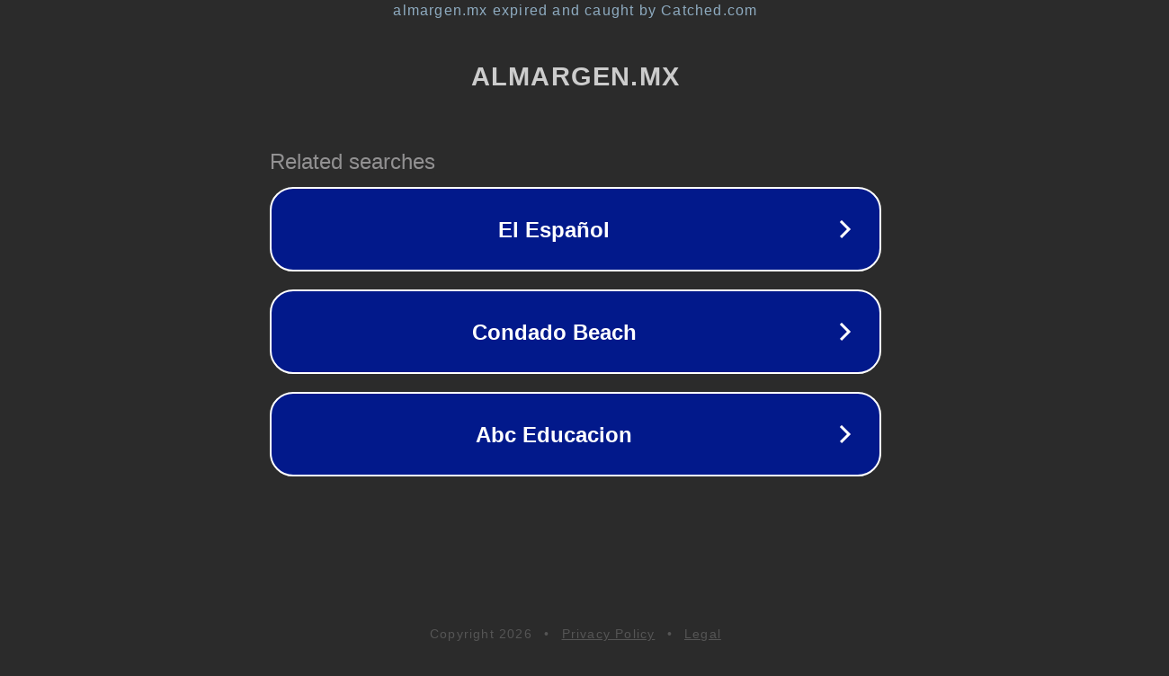

--- FILE ---
content_type: text/html; charset=utf-8
request_url: http://almargen.mx/el-libro-surviving-mexico-exhibe-la-proteccion-de-funcionarios-publicos-y-algunas-empresas-de-medios-al-crimen-organizado/
body_size: 1198
content:
<!doctype html>
<html data-adblockkey="MFwwDQYJKoZIhvcNAQEBBQADSwAwSAJBANDrp2lz7AOmADaN8tA50LsWcjLFyQFcb/P2Txc58oYOeILb3vBw7J6f4pamkAQVSQuqYsKx3YzdUHCvbVZvFUsCAwEAAQ==_EgJ8xNf6934PxrRXxi/HWTGaavdt2ukn3o/5CuPUH/10fr8c4cP+TzS2lKPA69oFKGl2C+1vPOuZiCnEUtViig==" lang="en" style="background: #2B2B2B;">
<head>
    <meta charset="utf-8">
    <meta name="viewport" content="width=device-width, initial-scale=1">
    <link rel="icon" href="[data-uri]">
    <link rel="preconnect" href="https://www.google.com" crossorigin>
</head>
<body>
<div id="target" style="opacity: 0"></div>
<script>window.park = "[base64]";</script>
<script src="/bDyMYHPXs.js"></script>
</body>
</html>
